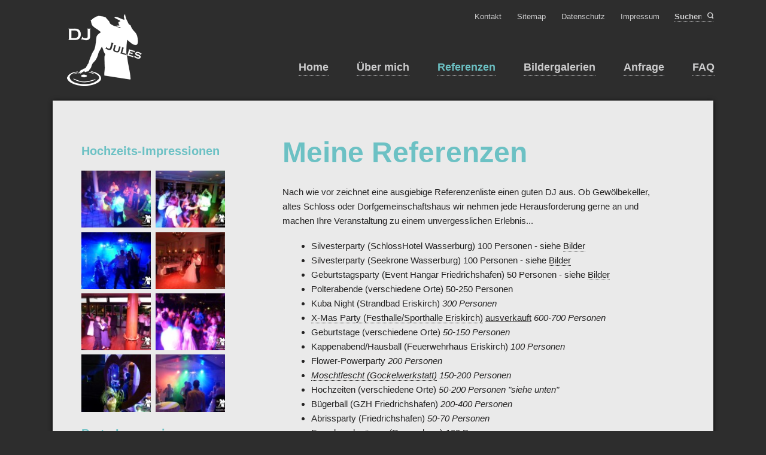

--- FILE ---
content_type: text/html; charset=utf-8
request_url: https://djjules.de/referenzen.html
body_size: 7283
content:
<!DOCTYPE html>
<html lang="de">
<head>
<meta charset="utf-8">
<title>Referenzen - DJ Jules</title>
<base href="https://djjules.de/">
<meta name="robots" content="index,follow">
<meta name="description" content="">
<meta name="keywords" content="">
<meta name="generator" content="Contao Open Source CMS">
<link rel="stylesheet" href="system/modules/cookiebar/assets/dist/cookiebar.min.css">
<link rel="stylesheet" href="assets/css/50f8b41dd040.css">
<script src="assets/js/d9b70c581ef6.js"></script>
<meta name="viewport" content="width=device-width,initial-scale=1">
<link rel="shortcut icon" type="image/x-icon" href="files/dj/theme/img/favicon.ico">
<link rel="apple-touch-icon" href="files/dj/theme/img/favicon.png">
<!--[if lt IE 9]><script src="assets/html5shiv/3.7.2/html5shiv-printshiv.min.js"></script><![endif]-->
</head>
<body id="top" class="mac chrome blink ch131">
<!--[if lt IE 8]>
<p class="chromeframe">You are using an outdated browser. <a href="http://whatbrowser.org/">Upgrade your browser today</a>.</p>
<![endif]-->
<div id="wrapper">
<header>
<!-- indexer::stop -->
<h1 id="logo">
<a href="./"><img src="files/dj/theme/img/logo.png" alt="DJ Jules" /></a>
</h1>
<!-- indexer::continue -->
<!-- indexer::stop -->
<nav class="mod_navigation block" id="nav-main">
<a href="referenzen.html#skipNavigation128" class="invisible">Navigation überspringen</a>
<ul>
<li class="sibling first">
<a href="home.html" title="Home" class="sibling first">Home</a>
</li>
<li class="submenu sibling">
<a href="zu-meiner-person.html" title="Über mich" class="submenu sibling">Über mich</a>
<ul>
<li class="first">
<a href="zu-meiner-person.html" title="Zu meiner Person" class="first">Zu meiner Person</a>
</li>
<li class="last">
<a href="meine-leistungen.html" title="Meine Leistungen" class="last">Meine Leistungen</a>
</li>
</ul>
</li>
<li class="active active">
<a href="referenzen.html" title="Referenzen" class="active">Referenzen</a>
</li>
<li class="submenu sibling">
<a href="jahr-2019.html" title="Bildergalerien" class="submenu sibling">Bildergalerien</a>
<ul>
<li class="first">
<a href="jahr-2019.html" title="Jahr 2019" class="first">Jahr 2019</a>
</li>
<li>
<a href="jahr-2018.html" title="Jahr 2018">Jahr 2018</a>
</li>
<li>
<a href="jahr-2017.html" title="Jahr 2017">Jahr 2017</a>
</li>
<li>
<a href="jahr-2016.html" title="Jahr 2016">Jahr 2016</a>
</li>
<li>
<a href="jahr-2015.html" title="Jahr 2015">Jahr 2015</a>
</li>
<li>
<a href="jahr-2014.html" title="Jahr 2014">Jahr 2014</a>
</li>
<li>
<a href="jahr-2013.html" title="Jahr 2013">Jahr 2013</a>
</li>
<li>
<a href="jahr-2012.html" title="Jahr 2012">Jahr 2012</a>
</li>
<li>
<a href="jahr-2011.html" title="Jahr 2011">Jahr 2011</a>
</li>
<li>
<a href="jahr-2010.html" title="Jahr 2010">Jahr 2010</a>
</li>
<li>
<a href="jahr-2009.html" title="Jahr 2009">Jahr 2009</a>
</li>
<li>
<a href="jahr-2008.html" title="Jahr 2008">Jahr 2008</a>
</li>
<li>
<a href="jahr-2007.html" title="Jahr 2007">Jahr 2007</a>
</li>
<li class="last">
<a href="jahr-2005.html" title="Jahr 2005" class="last">Jahr 2005</a>
</li>
</ul>
</li>
<li class="submenu sibling">
<a href="online-anfrage.html" title="Anfrage" class="submenu sibling">Anfrage</a>
<ul>
<li class="first">
<a href="online-anfrage.html" title="Online-Anfrage" class="first">Online-Anfrage</a>
</li>
<li class="last">
<a href="formular-download.html" title="Formular zum Download" class="last">Formular zum Download</a>
</li>
</ul>
</li>
<li class="sibling last">
<a href="faq.html" title="FAQ" class="sibling last">FAQ</a>
</li>
</ul>
<a id="skipNavigation128" class="invisible">&nbsp;</a>
</nav>
<!-- indexer::continue -->
<!-- indexer::stop -->
<nav class="mod_navigation block">
<a href="referenzen.html#skipNavigation129" class="invisible">Navigation überspringen</a>
<select id="nav-main-mobile" class="tl_chosen chzn-done">
<option value="home.html">
Home		</option>
<option value="zu-meiner-person.html">
Über mich		</option>
<option value="zu-meiner-person.html">
– Zu meiner Person		</option>
<option value="meine-leistungen.html">
– Meine Leistungen		</option>
<option value="referenzen.html" selected="selected">
Referenzen		</option>
<option value="jahr-2019.html">
Bildergalerien		</option>
<option value="jahr-2019.html">
– Jahr 2019		</option>
<option value="jahr-2018.html">
– Jahr 2018		</option>
<option value="jahr-2017.html">
– Jahr 2017		</option>
<option value="jahr-2016.html">
– Jahr 2016		</option>
<option value="jahr-2015.html">
– Jahr 2015		</option>
<option value="jahr-2014.html">
– Jahr 2014		</option>
<option value="jahr-2013.html">
– Jahr 2013		</option>
<option value="jahr-2012.html">
– Jahr 2012		</option>
<option value="jahr-2011.html">
– Jahr 2011		</option>
<option value="jahr-2010.html">
– Jahr 2010		</option>
<option value="jahr-2009.html">
– Jahr 2009		</option>
<option value="jahr-2008.html">
– Jahr 2008		</option>
<option value="jahr-2007.html">
– Jahr 2007		</option>
<option value="jahr-2005.html">
– Jahr 2005		</option>
<option value="online-anfrage.html">
Anfrage		</option>
<option value="online-anfrage.html">
– Online-Anfrage		</option>
<option value="formular-download.html">
– Formular zum Download		</option>
<option value="faq.html">
FAQ		</option>
</select>
<a id="skipNavigation129" class="invisible">&nbsp;</a>
</nav>
<!-- indexer::continue -->
<div id="nav-header">
<!-- indexer::stop -->
<nav class="mod_customnav block">
<a href="referenzen.html#skipNavigation220" class="invisible">Navigation überspringen</a>
<ul class="level_1">
<li class="first"><a href="kontakt.html" title="Kontakt" class="first">Kontakt</a></li>
<li><a href="sitemap.html" title="Sitemap">Sitemap</a></li>
<li><a href="datenschutz.html" title="Datenschutz">Datenschutz</a></li>
<li class="last"><a href="impressum.html" title="Impressum" class="last">Impressum</a></li>
</ul>
<a id="skipNavigation220" class="invisible">&nbsp;</a>
</nav>
<!-- indexer::continue -->
<form id="nav-search" method="get" action="suche.html">
<input type="search" placeholder="Suchen" name="keywords">
<button type="submit">Suchen</button>
</form>
</div>			</header>
<div id="content-wrapper">
<section role="main" id="content">
<div class="mod_article first last block" id="referenzen-28">
<div class="ce_text first block">
<h1>Meine Referenzen</h1>
<p>Nach wie vor zeichnet eine ausgiebige Referenzenliste einen guten DJ aus. Ob Gewölbekeller, altes Schloss oder Dorfgemeinschaftshaus wir nehmen jede Herausforderung gerne an und machen Ihre Veranstaltung zu einem unvergesslichen Erlebnis...</p>
<ul>
<li>Silvesterparty (SchlossHotel Wasserburg) 100 Personen - siehe <a href="jahr-2013/album/silvesterparty.html">Bilder</a></li>
<li>Silvesterparty (Seekrone Wasserburg) 100 Personen - siehe <a href="jahr-2015/album/silvesterparty-177.html">Bilder</a></li>
<li>Geburtstagsparty (Event Hangar Friedrichshafen) 50 Personen - siehe <a href="jahr-2016/album/geburtstag-40er-179.html">Bilder</a></li>
<li>Polterabende (verschiedene Orte) 50-250 Personen</li>
<li>Kuba Night (Strandbad Eriskirch) <em>300 Personen</em></li>
<li><a href="files/dj/flyer_XMAS_2011_web.jpg" data-lightbox="">X-Mas Party (Festhalle/Sporthalle Eriskirch)</a> <span style="text-decoration: underline;">ausverkauft</span> <em>600-700 Personen</em></li>
<li>Geburtstage (verschiedene Orte) <em>50-150 Personen</em></li>
<li>Kappenabend/Hausball (Feuerwehrhaus Eriskirch) <em>100 Personen</em></li>
<li>Flower-Powerparty <em>200 Personen</em></li>
<li><em><a href="files/dj/Moschtfescht_2012.jpg" data-lightbox="">Moschtfescht (Gockelwerkstatt)</a> 150-200 Personen<br></em></li>
<li>Hochzeiten (verschiedene Orte) <em>50-200 Personen "siehe unten"<br></em></li>
<li>Bügerball (GZH Friedrichshafen)<em> 200-400 Personen</em></li>
<li>Abrissparty (Friedrichshafen) <em>50-70 Personen</em></li>
<li>Feuerbeschwörung (Ravensburg)<em> 100 Personen</em></li>
<li>Zunftbälle (verschiedene Orte)<em> 100-300 Personen</em></li>
<li><a href="files/dj/hexenparty.jpg" data-lightbox="">Hexenparty Eriskirch (Festhalle Eriskirch)</a> <span style="text-decoration: underline;">ausverkauft</span> <em>500-700 Personen</em></li>
<li>Brauchtumsabend (Festhalle Brochenzell) <em>500 Personen</em></li>
<li>Beschallung von Fasnetsumzügen</li>
<li>Bottle Party (Festhalle Eriskirch) <em>400-700 Personen</em></li>
<li>5 jähriges Jubiläum von Connys Castle</li>
<li>DJ Auftritt beim "Gumpigen Donnerstag" in der Hugo-Eckener-Schule <em>ca. 250 Personen</em></li>
<li>"Die Grendl rocken durch 33 Jahre" - Rockparty in Friedrichshafen <em>300 Personen</em></li>
<li>Cocktail-Night (Landgaststätte Goißbock Meckenbeuren) <em>50-100 Personen</em></li>
<li><a href="files/dj/downloads/Ferienspiele_2011.pdf">Kinderparty bei den Ferienspielen in Eriskirch</a></li>
</ul>
</div>
<div class="ce_text block">
<h2>Hochzeiten</h2>
<ul>
<li><a href="http://www.nuberscafeideenreich.de/" target="_blank">Nubers Cafe Oberrussenried</a>&nbsp;ca. 65 Personen - siehe <a href="jahr-2016/album/hochzeit-192.html">Bilder</a></li>
<li><a href="http://www.ringhotel-krone.de/index.php/de/" target="_blank">Krone in Schnetzenhausen</a>&nbsp;ca. 75 Personen - siehe <a href="jahr-2016/album/hochzeit-200.html">Bilder</a></li>
<li><a href="http://www.gasthof-paradies.de/" target="_blank">Gasthof Paradies in Vogt</a>&nbsp;ca. 120 Personen - siehe <a href="jahr-2016/album/hochzeit-197.html">Bilder</a></li>
<li><a href="http://www.columban.de/gemeinde/gemeindehaus-arche/" target="_blank">GemeindeHaus St. Columban in Friedrichshafen</a>&nbsp;ca. 100 Personen - siehe <a href="jahr-2017/album/hochzeit-236.html">Bilder</a></li>
<li><a href="http://www.kerns-restaurant.de/service/seeum.aspx" target="_blank">Seeum in Bodman-Ludwigshafen</a>&nbsp;ca. 150 Personen - siehe <a href="jahr-2017/album/hochzeit-237.html">Bilder</a></li>
<li><a href="https://www.baerengarten.de/de/gastronomie-baerengarten-ravensburg?gclid=CMPf0OfbwtUCFdS7GwodlFUOQw" target="_blank">Bärengarten in Ravensburg</a>&nbsp;ca. 60 Personen - siehe <a href="jahr-2017/album/hochzeit-238.html">Bilder</a></li>
<li><a href="https://www.11880.com/branchenbuch/salem-baden/100575487B3346744/dorfgemeinschaftshaus-beuren.html" target="_blank">Dorfgemeinschaftshaus in Beuren</a>&nbsp;ca. 150 Personen - siehe <a href="jahr-2017/album/hochzeit-240.html">Bilder</a></li>
<li><a href="http://www.bad-diezlings.at/" target="_blank">Gasthaus Bad Diezlings in Hörbranz</a>&nbsp;ca. 70 Personen - siehe <a href="jahr-2018/album/hochzeit-257.html">Bilder</a></li>
<li><a href="http://www.pfarre-hoerbranz.at/pfarrheim/index.html" target="_blank">Pfarrheim in Hörbranz</a>&nbsp;ca. 90 Personen - siehe <a href="jahr-2018/album/hochzeit-255.html">Bilder</a></li>
<li><a href="http://www.fronreute.de/index.php?id=175" target="_blank">Landjugendheim Fronhofen</a>&nbsp;ca. 120 Personen - siehe <a href="jahr-2017/album/hochzeit-241.html">Bilder</a></li>
<li><a href="http://www.zehrer-gastronomie.de/" target="_blank">Messe Friedrichshafen "Zehrer"</a> ca. 120 Personen - siehe <a href="jahr-2014/album/hochzeit-115.html">Bilder</a>, <a href="jahr-2012/album/hochzeit-56.html">Bilder</a></li>
<li><a href="http://www.gasthof-kleber.de/index.html" target="_blank">Gasthof Kleber Wangen</a>&nbsp;ca. 80 Personen - siehe <a href="jahr-2016/album/hochzeit-189.html">Bilder</a></li>
<li><a href="http://fabrik-muehlhofen.de/" target="_blank">Alte Fabrik Mühlhofen</a>&nbsp;ca. 140 Personen - siehe <a href="jahr-2015/album/hochzeit-160.html">Bilder</a></li>
<li><a href="http://www.bauernhausmuseum-wolfegg.de/" target="_blank">Bauernhausmuseum Wolfegg</a>&nbsp;ca. 120 Personen - siehe <a href="jahr-2015/album/hochzeit-157.html">Bilder</a></li>
<li><a href="http://www.bischofschloss.de/" target="_blank">Bischofschloss Markdorf</a>&nbsp;ca. 70 Personen - siehe <a href="jahr-2015/album/hochzeit-167.html">Bilder</a>, <a href="jahr-2016/album/hochzeit-188.html">Bilder</a></li>
<li><a href="http://zollhaus-ludwigshafen.de/" target="_blank">Zollhaus Ludwigshafen</a>&nbsp;ca. 120 Personen - siehe <a href="jahr-2016/album/hochzeit-199.html">Bilder</a></li>
<li><a href="http://www.berghotel-jaegerhof.de/de/" target="_blank">Berghotel Jägerhof Isny</a>&nbsp;ca. 100 Personen - siehe <a href="jahr-2015/album/hochzeit-155.html">Bilder</a></li>
<li><a href="http://www.heinzleramsee.de/" target="_blank">Heinzler am See in Immenstaad</a> ca. 80 Personen - siehe <a href="jahr-2014/album/hochzeit-117.html">Bilder</a>, <a href="jahr-2014/album/hochzeit-128.html">Bilder</a>, <a href="jahr-2015/album/hochzeit-158.html">Bilder</a></li>
<li><a href="http://www.suedkurier.de/region/bodenseekreis-oberschwaben/bodenseekreis/Das-Aus-fuer-8222-Mini-Mundus-Bodensee-8220;art410936,5972065" target="_blank">Minimundus Meckenbeuren</a> ca.100 Personen - siehe <a href="jahr-2012/album/hochzeit-63.html">Bilder</a>, <a href="jahr-2012/album/hochzeit-58.html">Bilder</a>, <a href="jahr-2011/album/hochzeit-34.html">Bilder</a></li>
<li><a href="http://www.zeppelin-hangar-fn.de/" target="_blank">Zeppelin Hangar Friedrichshafen</a> ca. 100 Personen - siehe <a href="jahr-2014/album/hochzeit-118.html">Bilder</a>, <a href="jahr-2015/album/hochzeit-kopie.html">Bilder</a>, <a href="jahr-2015/album/hochzeit-172.html">Bilder</a>, <a href="jahr-2016/album/hochzeit-191.html">Bilder</a>, <a href="jahr-2016/album/hochzeit-196.html">Bilder</a></li>
<li><a href="http://www.gzh.de/index.php" target="_blank">Graf-Zeppelin-Haus</a> ca. 140 Personen - siehe <a href="jahr-2013/album/hochzeit-97.html">Bilder,</a> <a href="jahr-2018/album/hochzeit-256.html">Bilder</a></li>
<li><a href="http://www.altes-schloss-amtzell.de/" target="_blank">Altes Schloss Amtzell</a> ca.120 Personen - siehe <a href="jahr-2011/album/hochzeit-49.html">Bilder</a></li>
<li><a href="http://die-post-ot.de/" target="_blank">Post Oberteuringen</a>&nbsp;ca. 80 Personen - siehe <a href="jahr-2015/album/hochzeit-169.html">Bilder</a></li>
<li><a href="http://www.loewe-lindenberg.de/index.php" target="_blank">Gasthaus zum Löwen</a> ca. 120 Personen - siehe <a href="jahr-2013/album/hochzeit-90.html">Bilder</a></li>
<li><a href="http://www.das-glashaus.info/" target="_blank">Glashaus in Siggenweiler </a>ca. 80-110 Personen - siehe <a href="jahr-2015/album/hochzeit-151.html">Bilder</a>, <a href="jahr-2014/album/hochzeit-130.html">Bilder</a>, <a href="jahr-2014/album/hochzeit-140.html">Bilder</a>, <a href="jahr-2015/album/hochzeit-171.html">Bilder</a>, <a href="jahr-2016/album/hochzeit-187.html">Bilder</a>, <a href="jahr-2016/album/hochzeit-193.html">Bilder</a></li>
<li><a href="http://www.weinstadl-rimmele.de/" target="_blank">Weinstadl Rimmele</a>&nbsp;ca. 120 Personen - siehe <a href="jahr-2015/album/hochzeit-159.html">Bilder</a></li>
<li><a href="http://www.scala-restaurant.de/" target="_blank">Scala in Bad Waldsee</a> ca. 120 Personen - siehe <a href="jahr-2014/album/hochzeit-129.html">Bilder</a></li>
<li><a href="http://www.neukirch-gemeinde.de/,Lde/1256285.html" target="_blank">Sporthalle in Neukirch</a> ca. 230 Personen - siehe <a href="jahr-2013/album/hochzeit-99.html">Bilder</a></li>
<li><a href="http://bibermuehle.de/" target="_blank">Hotel Bibermühle</a> ca.80 Personen - siehe <a href="jahr-2011/album/hochzeit-47.html">Bilder</a></li>
<li><a href="http://www.greber.cc/gebhardsberg/home/" target="_blank">Burgrestaurant in Bregenz</a> ca. 70 Personen - siehe <a href="jahr-2013/album/hochzeit-88.html">Bilder</a></li>
<li><a href="https://www.schloss-hotel-wasserburg.de/" target="_blank">SchlossHotel in Wasserburg </a>ca. 70 Personen - siehe <a href="jahr-2013/album/hochzeit-95.html">Bilder</a>, <a href="jahr-2013/album/hochzeit-98.html">Bilder</a>, <a href="jahr-2013/album/hochzeit-100.html">Bilder</a>, <a href="jahr-2014/album/hochzeit-138.html">Bilder</a></li>
<li><a href="http://www.guthuegle.de/" target="_blank">Hofgut Hügle</a>&nbsp;ca. 90 Personen - siehe <a href="jahr-2015/album/hochzeit-165.html">Bilder</a>, <a href="jahr-2016/album/hochzeit-194.html">Bilder</a></li>
<li><a href="http://www.naturhotel-mohren.de/" target="_blank">Naturhotel Mohren</a> ca. 90 Personen - siehe <a href="jahr-2014/album/hochzeit-123.html">Bilder</a></li>
<li><a href="http://www.boms.de/" target="_blank">Dorfgemeinschaftshaus Boms</a> ca. 80 Personen - siehe <a href="jahr-2013/album/hochzeit-89.html">Bilder</a></li>
<li><a href="http://www.maxmoritz-bier.de/" target="_blank">Max und Moritz in Kressbronn</a> ca.100 Personen - siehe <a href="jahr-2011/album/hochzeit-46.html">Bilder</a>, <a href="jahr-2014/album/hochzeit-127.html">Bilder</a></li>
<li><a href="http://www.schloss-der-farben.de/index.php/das-schloss/historisches.html" target="_blank">Gewölbekeller in Efrizweiler</a>&nbsp;ca.80 Personen - siehe <a href="jahr-2011/album/hochzeit-45.html">Bilder</a></li>
<li><a href="http://dgh-oberdorf.de/" target="_blank">Dorfgemeinschaftshaus Oberdorf</a> ca. 100 Personen - siehe <a href="jahr-2010/album/hochzeit-17.html">Bilder</a>, <a href="jahr-2011/album/hochzeit-37.html">Bilder</a>, <a href="jahr-2013/album/hochzeit-80.html">Bilder</a>, <a href="jahr-2014/album/hochzeit-120.html">Bilder</a></li>
<li><a href="http://www.blue-marina.com/restaurant/" target="_blank">Blue Marina</a> ca. 120 Personen - siehe <a href="jahr-2014/album/hochzeit-144.html">Bilder</a></li>
<li><a href="http://www.vemax-gastro.de/" target="_blank">Schloss Langenargen</a> ca. 80 Personen - siehe <a href="jahr-2011/album/hochzeit-36.html">Bilder</a>, <a href="jahr-2013/album/id-0hochzeit.html">Bilder</a>, <a href="jahr-2014/album/hochzeit-122.html">Bilder</a>, <a href="jahr-2015/album/hochzeit-164.html">Bilder</a></li>
<li><a href="http://www.restaurant-veitsburg.de/cms/" target="_blank">Veitsburg Ravensburg</a> ca. 80 Personen - siehe <a href="jahr-2011/album/hochzeit-35.html">Bilder</a>, <a href="jahr-2012/album/hochzeit-67.html">Bilder</a></li>
<li><a href="https://www.baptisten-fn.de/index.php/startseite.html" target="_blank">Baptistengemeinde Friedrichshafen</a>&nbsp;ca. 100 Personen - siehe <a href="jahr-2014/album/hochzeit-114.html">Bilder</a></li>
<li><a href="http://www.parkhotel-st-leonhard.de/" target="_blank">Parkhotel St. Leonhard in Überlingen</a> ca. 120 Personen - siehe <a href="jahr-2010/album/hochzeit-27.html">Bilder</a></li>
<li><a href="https://www.ailingen.de/unsere-ortschaft/oeffentl-einrichtungen/hallen/gemeindehaus-berg.html" target="_blank">Dorfgemeinschaftshaus Ailingen</a> ca. 60 Personen - siehe <a href="jahr-2012/album/hochzeit-65.html">Bilder</a></li>
<li><a href="http://www.ultramarin.com/" target="_blank">Ultramarin in Kressbronn</a> ca. 80 Personen - siehe <a href="jahr-2009/album/hochzeit.html">Bilder</a></li>
<li><a href="http://www.muenstergemeinde-ueberlingen.de/html/st_verena_andelshofen944.html" target="_blank">Dorfgemeinschaftshaus in Owingen</a>&nbsp;ca. 70 Personen - siehe <a href="jahr-2015/album/hochzeit-170.html">Bilder</a></li>
<li><a href="http://ebenweiler.itee.ag/?page_id=561" target="_blank">Dorfgemeinschaftshaus in Ebenweiler</a> ca. 80 Personen - siehe <a href="jahr-2014/album/hochzeit-119.html">Bilder</a></li>
<li><a href="http://www.mozartwirt.de/" target="_blank">Mozartwirt in Eriskirch</a> ca. 40 Personen - siehe <a href="jahr-2012/album/hochzeit-57.html">Bilder</a></li>
<li><a href="https://www.ailingen.de/unsere-ortschaft/oeffentl-einrichtungen/hallen/gemeindehaus-berg.html" target="_blank">Dorfgemeinschaftshaus Berg</a>&nbsp;ca. 100 Personen - siehe <a href="jahr-2013/album/hochzeit-96.html">Bilder</a></li>
<li><a href="http://www.golfclub-owingen.de/" target="_blank">Golfclub in Owingen</a> ca. 80 Personen - siehe <a href="jahr-2013/album/hochzeit-83.html">Bilder</a></li>
<li><a href="http://www.schattmaier.com/" target="_blank">Restaurant Schattmaier in Kressbronn</a> ca. 80 Personen - siehe <a href="jahr-2013/album/hochzeit-79.html">Bilder</a></li>
</ul>
</div>
<div class="ce_text block">
<h2>Mitgewirkt bei...</h2>
<p>&nbsp;</p>
<ul>
<li>Beschallung vom Turmspringen (Strandbad Eriskirch) 50-70 Personen - siehe <a href="jahr-2007/album/turmspringen-eriskrich-2007.html">Bilder</a></li>
<li>professionelle Beschallung und Beleuchtung vom IBO-Stand - siehe <a href="jahr-2014/album/beleuchtungbeschallung-vom-messestand.html">Bilder</a></li>
<li>jährliches Uferfest in Langenargen (Wochenende inkl. Klangfeuerwerk) - siehe <a href="jahr-2014/album/uferfest-teil-1.html">Bilder</a></li>
<li>Jubiläum 100 Jahre Musikverein Mühlhausen</li>
<li>Beschallung des Klangschiffes für die Stadt Friedrichshafen (Band, Gottesdienst)</li>
<li>Beleuchtung und Beschallung von Messeständen in der Messe FN</li>
<li>jährliches Seehasenfest in Friedrichshafen (Wochenende) - siehe <a href="jahr-2014/album/seehasenfest-teil-1.html">Bilder </a></li>
<li>Beleuchtung der Band "Soundmonkeys"</li>
<li>Beschallung und Beleuchtung von diversen Veranstaltungen im Gleis 1 in Meckenbeuren</li>
<li>Beschallung im Reiterhof Stengel "Tag der offenen Tür"</li>
<li>professionelle Beschallung von diversen Musikkapellen bzw. Musikvereinen - siehe <a href="jahr-2013/album/musikfest-eriskirch.html">Bilder</a></li>
<li>Beleuchtung vom Wunschkonzert in Tettnang - siehe <a href="jahr-2014/album/beleuchtung-vom-wunschkonzert.html">Bilder</a></li>
<li>Modeschau im Strandbad Eriskirch - siehe <a href="jahr-2007/album/modeschau-eriskirch.html">Bilder</a></li>
<li>Feuerwerksfestival in Heilbronn über 5000 Personen - siehe <a href="jahr-2009/album/feuerwerksfestival-heilbronn-2009.html">Bilder</a></li>
<li>verschiedene Lesungen z.B. von Hellmuth Karasek
<ul>
<li>(Hohentwiel) 250-300 Personen</li>
<li>(Volksbank Tettnang) 250-300 Personen</li>
</ul>
</li>
</ul>
</div>
<section class="highlight-box">
<h1>Ich konnte Sie überzeugen?</h1>
<a href="online-anfrage.html" class="button">Jetzt anfragen</a>
</section>
</div>
</section>
<aside id="sidebar">
<div class="mod_article first last block" id="sidebar-129">
<div class="ce_gallery first block">
<h1>Hochzeits-Impressionen</h1>
<ul class="cols_2">
<li class="row_0 row_first even col_0 col_first">
<figure class="image_container">
<a href="files/dj/bilder/2011/hochzeit030911/P1040070.JPG" data-lightbox="lb344" title="P1040070.JPG">
<img src="assets/images/b/P1040070-bc8b019b.jpg" width="110" height="90" alt="P1040070.JPG">
</a>
</figure>
</li>
<li class="row_0 row_first even col_1 col_last">
<figure class="image_container">
<a href="files/dj/bilder/2012/hochzeit061012/P1060802.JPG" data-lightbox="lb344" title="P1060802.JPG">
<img src="assets/images/4/P1060802-75de1ca4.jpg" width="110" height="90" alt="P1060802.JPG">
</a>
</figure>
</li>
<li class="row_1 odd col_0 col_first">
<figure class="image_container">
<a href="files/dj/bilder/2011/hochzeit200811/P1030869.jpg" data-lightbox="lb344" title="P1030869.jpg">
<img src="assets/images/5/P1030869-b4692195.jpg" width="110" height="90" alt="P1030869.jpg">
</a>
</figure>
</li>
<li class="row_1 odd col_1 col_last">
<figure class="image_container">
<a href="files/dj/bilder/2011/hochzeit110611/P1020918.jpg" data-lightbox="lb344" title="P1020918.jpg">
<img src="assets/images/0/P1020918-b2dca460.jpg" width="110" height="90" alt="P1020918.jpg">
</a>
</figure>
</li>
<li class="row_2 even col_0 col_first">
<figure class="image_container">
<a href="files/dj/bilder/2012/hochzeit070712/P1050637.JPG" data-lightbox="lb344" title="P1050637.JPG">
<img src="assets/images/d/P1050637-877795bd.jpg" width="110" height="90" alt="P1050637.JPG">
</a>
</figure>
</li>
<li class="row_2 even col_1 col_last">
<figure class="image_container">
<a href="files/dj/bilder/2011/hochzeit200811/P1030894.jpg" data-lightbox="lb344" title="P1030894.jpg">
<img src="assets/images/f/P1030894-581745ff.jpg" width="110" height="90" alt="P1030894.jpg">
</a>
</figure>
</li>
<li class="row_3 row_last odd col_0 col_first">
<figure class="image_container">
<a href="files/dj/bilder/2012/hochzeit260512/P1050392.jpg" data-lightbox="lb344" title="P1050392.jpg">
<img src="assets/images/0/P1050392-5cbf1d90.jpg" width="110" height="90" alt="P1050392.jpg">
</a>
</figure>
</li>
<li class="row_3 row_last odd col_1 col_last">
<figure class="image_container">
<a href="files/dj/bilder/2011/hochzeit030911/P1040086.JPG" data-lightbox="lb344" title="P1040086.JPG">
<img src="assets/images/a/P1040086-6111997a.jpg" width="110" height="90" alt="P1040086.JPG">
</a>
</figure>
</li>
</ul>
</div>
<div class="ce_gallery last block">
<h1>Party-Impressionen</h1>
<ul class="cols_2">
<li class="row_0 row_first even col_0 col_first">
<figure class="image_container">
<a href="files/dj/bilder/2012/xmasparty221212/154106_553439048002559_1671615628_n.jpg" data-lightbox="lb345" title="154106_553439048002559_1671615628_n.jpg">
<img src="assets/images/6/154106_553439048002559_1671615628_n-92003006.jpg" width="110" height="90" alt="154106_553439048002559_1671615628_n.jpg">
</a>
</figure>
</li>
<li class="row_0 row_first even col_1 col_last">
<figure class="image_container">
<a href="files/dj/bilder/2012/xmasparty221212/CIMG5101.JPG" data-lightbox="lb345" title="CIMG5101.JPG">
<img src="assets/images/3/CIMG5101-53b8c413.jpg" width="110" height="90" alt="CIMG5101.JPG">
</a>
</figure>
</li>
<li class="row_1 odd col_0 col_first">
<figure class="image_container">
<a href="files/dj/bilder/2012/xmasparty221212/603111_553439954669135_1579589821_n.jpg" data-lightbox="lb345" title="603111_553439954669135_1579589821_n.jpg">
<img src="assets/images/9/603111_553439954669135_1579589821_n-5a2845c9.jpg" width="110" height="90" alt="603111_553439954669135_1579589821_n.jpg">
</a>
</figure>
</li>
<li class="row_1 odd col_1 col_last">
<figure class="image_container">
<a href="files/dj/bilder/2013/kappenabend080213/SAM_0283.JPG" data-lightbox="lb345" title="SAM_0283.JPG">
<img src="assets/images/f/SAM_0283-f1fb055f.jpg" width="110" height="90" alt="SAM_0283.JPG">
</a>
</figure>
</li>
<li class="row_2 even col_0 col_first">
<figure class="image_container">
<a href="files/dj/bilder/2013/xmasparty211213/SAM_3425.JPG" data-lightbox="lb345" title="SAM_3425.JPG">
<img src="assets/images/1/SAM_3425-3d1bc7e1.jpg" width="110" height="90" alt="SAM_3425.JPG">
</a>
</figure>
</li>
<li class="row_2 even col_1 col_last">
<figure class="image_container">
<a href="files/dj/bilder/2012/hexenparty070112/P1040792.jpg" data-lightbox="lb345" title="P1040792.jpg">
<img src="assets/images/1/P1040792-4f8292c1.jpg" width="110" height="90" alt="P1040792.jpg">
</a>
</figure>
</li>
<li class="row_3 row_last odd col_0 col_first">
<figure class="image_container">
<a href="files/dj/bilder/2012/xmasparty221212/CIMG5106.JPG" data-lightbox="lb345" title="CIMG5106.JPG">
<img src="assets/images/d/CIMG5106-2ad003ed.jpg" width="110" height="90" alt="CIMG5106.JPG">
</a>
</figure>
</li>
<li class="row_3 row_last odd col_1 col_last">
<figure class="image_container">
<a href="files/dj/bilder/2013/xmasparty211213/SAM_3494.JPG" data-lightbox="lb345" title="SAM_3494.JPG">
<img src="assets/images/3/SAM_3494-57d3cde3.jpg" width="110" height="90" alt="SAM_3494.JPG">
</a>
</figure>
</li>
</ul>
</div>
</div>
</aside>
</div>
<footer>
<section class="footer-column footer-column-1">
<h1>Kontakt</h1>
<p>
Eisele Veranstaltungstechnik<br />
-DJ Jules-<br />
Irisstraße 17<br />
88097 Eriskirch<br /><br />
+49 (0)7541/82496<br />
<a href="&#109;&#97;&#105;&#108;&#116;&#111;&#58;&#109;&#x61;&#x69;&#108;&#x40;&#x64;&#106;&#x6A;&#x75;&#108;&#101;&#115;&#x2E;&#x64;&#x65;" class="email">&#109;&#x61;&#x69;&#108;&#x40;&#x64;&#106;&#x6A;&#x75;&#108;&#101;&#115;&#x2E;&#x64;&#x65;</a>
</p>
<h1>Sie finden mich auf:</h1>
<ul class="social-links">
<li><a href="https://www.facebook.com/djjules.de" data-icon="" class="icon-facebook">Facebook</a></li>
</ul>
</section>
<!-- indexer::stop -->
<div class="mod_newslist footer-column footer-column-2 block">
<h1>News & Aktuelles</h1>
<ul class="news-list">
<li>
<a href="news-details/items/dj-jules-ist-noch-mobiler-und-flexibler.html">
DJ Jules ist noch mobiler und flexibler	</a>
</li>
<li>
<a href="news-details/items/dj-jules-zieht-um.html">
DJ Jules zieht um	</a>
</li>
<li>
<a href="news-details/items/dj-jules-investiert-in-bessere-klangqualitaet.html">
DJ Jules investiert in bessere Klangqualität	</a>
</li>
<li>
<a href="bildergalerien.html">
Neue Bilder in der Bildergalerie	</a>
</li>
</ul>
</div>
<!-- indexer::continue -->
<section class="footer-column footer-column-3 footerlogo">
<a href="http://www.bvd-ev.de/" target="_blank" title="Gehe zur Sedcard auf www.bvd-ev.de">
<img class="bvd" src="files/dj/images/bvd_banner240x120_newgeneration2.jpg" alt="Mitglied im Berufsverband Diskjockey e.V.">
</a>
<a href="http://eisele-vt.com" target="_blank" title="Gehe zu eisele-vt.com">
<img src="files/dj/theme/img/apartof_eiselevt.png" alt="Logo Eisele VT">
</a>
</section>
<div id="nav-footer-wrap">
<div id="footer-info">
<p>
© DJ Jules 2026
</p>
</div>
</div>			</footer>
</div>
<script src="assets/mootools/mediabox/1.4.6/js/mediabox.js"></script>
<script>(function($){window.addEvent('domready',function(){$$('a[data-lightbox]').mediabox({showCaption:!1,counterText:'({x} von {y})',},function(el){return[el.href,el.title,el.getAttribute('data-lightbox')]},function(el){var data=this.getAttribute('data-lightbox').split(' ');return(this==el)||(data[0]&&el.getAttribute('data-lightbox').match(data[0]))});$('mbImage').addEvent('swipe',function(e){(e.direction=='left')?$('mbNextLink').fireEvent('click'):$('mbPrevLink').fireEvent('click')})})})(document.id)</script>
<script>setTimeout(function(){var e=function(e,t){try{var n=new XMLHttpRequest}catch(r){return}n.open("GET",e,!0),n.onreadystatechange=function(){this.readyState==4&&this.status==200&&typeof t=="function"&&t(this.responseText)},n.send()},t="system/cron/cron.";e(t+"txt",function(n){parseInt(n||0)<Math.round(+(new Date)/1e3)-86400&&e(t+"php")})},5e3)</script>
<script src="files/dj/theme/js/script.js"></script>
<!-- indexer::stop -->
<div class="cookiebar cookiebar--position-bottom" role="complementary" aria-describedby="cookiebar-text" style="display:none;" data-cookiebar="COOKIEBAR_19" data-cookiebar-ttl="14">
<div id="cookiebar-text" class="cookiebar__text" aria-live="assertive" role="alert">
<span class="cookiebar__message">Wir verwenden auf unserer Seite Cookies um bestimmte Funktionen für Sie komfortabler zu machen.</span>
<a href="datenschutz.html" class="cookiebar__link" title="Mehr Informationen">Mehr Informationen</a>
</div>
<button class="cookiebar__button" data-cookiebar-accept>Okay</button>
</div>
<script src="system/modules/cookiebar/assets/dist/cookiebar.min.js" defer></script>
<!-- indexer::continue -->
</body>
</html>